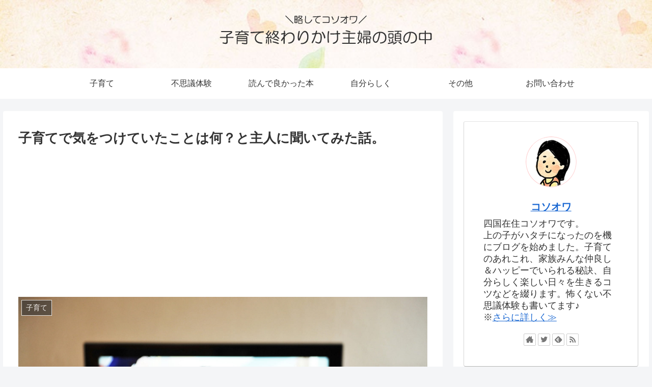

--- FILE ---
content_type: text/html; charset=UTF-8
request_url: https://api.booklog.jp/json/kosoowa369?category=3767602&count=20&callback=booklog_minishelf
body_size: 1281
content:
booklog_minishelf({"tana":{"account":"kosoowa369","name":"\u30b3\u30bd\u30aa\u30ef\u306e\u672c\u68da","image_url":"27\/L_27cb80e7ce69b047abd2f6b4e0fd4f7a.jpg"},"category":{"category_id":"3767602","name":"\u8ce2\u3044\u4e3b\u5a66\u306b\u306a\u308b\u305f\u3081\u306b"},"books":[{"url":"https:\/\/booklog.jp\/users\/kosoowa369\/archives\/1\/479175798X","title":"\u30d1\u30b9\u30c8\u30a5\u30fc\u30eb \u5b9f\u9a13\u30ce\u30fc\u30c8\u3068\u672a\u516c\u958b\u306e\u7814\u7a76","image":"https:\/\/m.media-amazon.com\/images\/I\/51g+LmMpwrL._SL75_.jpg","catalog":"book"},{"url":"https:\/\/booklog.jp\/users\/kosoowa369\/archives\/1\/B0FB7RF6TH","title":"\u541b\u305f\u3061\u306f\u307e\u3060\u9577\u3044\u30c8\u30f3\u30cd\u30eb\u306e\u4e2d","image":"https:\/\/m.media-amazon.com\/images\/I\/51D7vTl2t+L._SL75_.jpg","catalog":"other"},{"url":"https:\/\/booklog.jp\/users\/kosoowa369\/archives\/1\/B09VKYHGLB","title":"\u30c0\u30fc\u30af\u30fb\u30a6\u30a9\u30fc\u30bf\u30fc\u30ba \u5de8\u5927\u4f01\u696d\u304c\u6050\u308c\u305f\u7537\uff08\u5b57\u5e55\u7248\uff09","image":"https:\/\/m.media-amazon.com\/images\/I\/41rPSfOVmnL._SL75_.jpg","catalog":"other"},{"url":"https:\/\/booklog.jp\/users\/kosoowa369\/archives\/1\/4834402517","title":"\u79c1\u304c\u7dcf\u7406\u5927\u81e3\u306a\u3089\u3053\u3046\u3059\u308b \u65e5\u672c\u3068\u4e16\u754c\u306e\u65b0\u4e16\u7d00\u30d3\u30b8\u30e7\u30f3","image":"https:\/\/m.media-amazon.com\/images\/I\/51D-sqm1RqL._SL75_.jpg","catalog":"book"},{"url":"https:\/\/booklog.jp\/users\/kosoowa369\/archives\/1\/483795670X","title":"\u4e00\u77ac\u3067\u81ea\u5206\u3092\u5909\u3048\u308b\u6cd5 \u4e16\u754cNo.1\u30ab\u30ea\u30b9\u30de\u30b3\u30fc\u30c1\u304c\u6559\u3048\u308b","image":"https:\/\/image.st-booklog.jp\/eGV4bnB6SUVnNWtqem5RYmxPR3FpZz09.jpg","catalog":"book"},{"url":"https:\/\/booklog.jp\/users\/kosoowa369\/archives\/1\/4763161032","title":"\u795e\u3068\u306e\u5bfe\u8a71 3 (\u30b5\u30f3\u30de\u30fc\u30af\u6587\u5eab)","image":"https:\/\/m.media-amazon.com\/images\/I\/51RUw61u+BL._SL75_.jpg","catalog":"book"},{"url":"https:\/\/booklog.jp\/users\/kosoowa369\/archives\/1\/4763161024","title":"\u795e\u3068\u306e\u5bfe\u8a71 2 (\u30b5\u30f3\u30de\u30fc\u30af\u6587\u5eab)","image":"https:\/\/m.media-amazon.com\/images\/I\/51XVXfk+LEL._SL75_.jpg","catalog":"book"},{"url":"https:\/\/booklog.jp\/users\/kosoowa369\/archives\/1\/4763161016","title":"\u795e\u3068\u306e\u5bfe\u8a71 \u65b0\u88c5\u7248 \u5b87\u5b99\u3092\u307f\u3064\u3051\u308b \u81ea\u5206\u3092\u307f\u3064\u3051\u308b (1) (\u30b5\u30f3\u30de\u30fc\u30af\u6587\u5eab)","image":"https:\/\/m.media-amazon.com\/images\/I\/51HHQ6ZXrSL._SL75_.jpg","catalog":"book"},{"url":"https:\/\/booklog.jp\/users\/kosoowa369\/archives\/1\/4102074015","title":"\u6c88\u9ed9\u306e\u6625 (\u65b0\u6f6e\u6587\u5eab)","image":"https:\/\/m.media-amazon.com\/images\/I\/51X0L3M4ObL._SL75_.jpg","catalog":"book"},{"url":"https:\/\/booklog.jp\/users\/kosoowa369\/archives\/1\/4309467253","title":"\u3042\u306a\u305f\u306e\u4f53\u306f9\u5272\u304c\u7d30\u83cc \u5fae\u751f\u7269\u306e\u751f\u614b\u7cfb\u304c\u5d29\u308c\u306f\u3058\u3081\u305f (\u6cb3\u51fa\u6587\u5eab)","image":"https:\/\/image.st-booklog.jp\/MFBiUk16RW5mYWljM0dzbjFtdzg4QT09.jpg","catalog":"book"},{"url":"https:\/\/booklog.jp\/users\/kosoowa369\/archives\/1\/4150502900","title":"\u30de\u30ea\u30b9\u535a\u58eb\u306e\u5947\u60f3\u5929\u5916\u306a\u4eba\u751f (\u30cf\u30e4\u30ab\u30ef\u6587\u5eabNF)","image":"https:\/\/image.st-booklog.jp\/eDRmTUZSZDRhNEN3cXk0S1FPYUZTUT09.jpg","catalog":"book"},{"url":"https:\/\/booklog.jp\/users\/kosoowa369\/archives\/1\/4867423750","title":"\u672c\u5f53\u306f\u4f55\u304c\u3042\u306a\u305f\u3092\u75c5\u6c17\u306b\u3059\u308b\u306e\u304b? \u4e0b \u3042\u306a\u305f\u304c\u75c5\u6c17\u306b\u3064\u3044\u3066\u77e5\u3063\u3066\u3044\u308b\u3068\u601d\u3063\u3066\u304d\u305f\u3053\u3068\u3059\u3079\u3066\u304c\u9593\u9055\u3044\u306e\u7406\u7531 (\u672c\u5f53\u306f\u4f55\u304c\u3042\u306a\u305f\u3092\u75c5\u6c17\u306b\u3059\u308b\u306e\u304b?)","image":"https:\/\/m.media-amazon.com\/images\/I\/41MAmyGtJcL._SL75_.jpg","catalog":"book"},{"url":"https:\/\/booklog.jp\/users\/kosoowa369\/archives\/1\/4867423262","title":"\u672c\u5f53\u306f\u4f55\u304c\u3042\u306a\u305f\u3092\u75c5\u6c17\u306b\u3059\u308b\u306e\u304b? \u4e0a \u3042\u306a\u305f\u304c\u75c5\u6c17\u306b\u3064\u3044\u3066\u77e5\u3063\u3066\u3044\u308b\u3068\u601d\u3063\u3066\u304d\u305f\u3053\u3068\u3059\u3079\u3066\u304c\u9593\u9055\u3044\u306e\u7406\u7531 (\u672c\u5f53\u306f\u4f55\u304c\u3042\u306a\u305f\u3092\u75c5\u6c17\u306b\u3059\u308b\u306e\u304b?)","image":"https:\/\/m.media-amazon.com\/images\/I\/41UI7zV1WTL._SL75_.jpg","catalog":"book"},{"url":"https:\/\/booklog.jp\/users\/kosoowa369\/archives\/1\/4867425109","title":"\u98a8\u90aa\u306f\u672c\u5f53\u306b\u3046\u3064\u308b\u306e\u304b? \u300c\u611f\u67d3\u75c7\u300d\u3092\u3081\u3050\u308b\u8a00\u8aac\u3078\u306e\u518d\u691c\u8a0e","image":"https:\/\/m.media-amazon.com\/images\/I\/41yXHyE18cL._SL75_.jpg","catalog":"book"}]})

--- FILE ---
content_type: text/html; charset=utf-8
request_url: https://www.google.com/recaptcha/api2/anchor?ar=1&k=6Lcvr_UfAAAAAO1AufqpYkoMHq7dNGf-R_291IQ5&co=aHR0cHM6Ly9rb3Nvb3dhLm5ldDo0NDM.&hl=ja&v=PoyoqOPhxBO7pBk68S4YbpHZ&size=invisible&badge=inline&anchor-ms=20000&execute-ms=30000&cb=52oqtbqmvrxy
body_size: 48751
content:
<!DOCTYPE HTML><html dir="ltr" lang="ja"><head><meta http-equiv="Content-Type" content="text/html; charset=UTF-8">
<meta http-equiv="X-UA-Compatible" content="IE=edge">
<title>reCAPTCHA</title>
<style type="text/css">
/* cyrillic-ext */
@font-face {
  font-family: 'Roboto';
  font-style: normal;
  font-weight: 400;
  font-stretch: 100%;
  src: url(//fonts.gstatic.com/s/roboto/v48/KFO7CnqEu92Fr1ME7kSn66aGLdTylUAMa3GUBHMdazTgWw.woff2) format('woff2');
  unicode-range: U+0460-052F, U+1C80-1C8A, U+20B4, U+2DE0-2DFF, U+A640-A69F, U+FE2E-FE2F;
}
/* cyrillic */
@font-face {
  font-family: 'Roboto';
  font-style: normal;
  font-weight: 400;
  font-stretch: 100%;
  src: url(//fonts.gstatic.com/s/roboto/v48/KFO7CnqEu92Fr1ME7kSn66aGLdTylUAMa3iUBHMdazTgWw.woff2) format('woff2');
  unicode-range: U+0301, U+0400-045F, U+0490-0491, U+04B0-04B1, U+2116;
}
/* greek-ext */
@font-face {
  font-family: 'Roboto';
  font-style: normal;
  font-weight: 400;
  font-stretch: 100%;
  src: url(//fonts.gstatic.com/s/roboto/v48/KFO7CnqEu92Fr1ME7kSn66aGLdTylUAMa3CUBHMdazTgWw.woff2) format('woff2');
  unicode-range: U+1F00-1FFF;
}
/* greek */
@font-face {
  font-family: 'Roboto';
  font-style: normal;
  font-weight: 400;
  font-stretch: 100%;
  src: url(//fonts.gstatic.com/s/roboto/v48/KFO7CnqEu92Fr1ME7kSn66aGLdTylUAMa3-UBHMdazTgWw.woff2) format('woff2');
  unicode-range: U+0370-0377, U+037A-037F, U+0384-038A, U+038C, U+038E-03A1, U+03A3-03FF;
}
/* math */
@font-face {
  font-family: 'Roboto';
  font-style: normal;
  font-weight: 400;
  font-stretch: 100%;
  src: url(//fonts.gstatic.com/s/roboto/v48/KFO7CnqEu92Fr1ME7kSn66aGLdTylUAMawCUBHMdazTgWw.woff2) format('woff2');
  unicode-range: U+0302-0303, U+0305, U+0307-0308, U+0310, U+0312, U+0315, U+031A, U+0326-0327, U+032C, U+032F-0330, U+0332-0333, U+0338, U+033A, U+0346, U+034D, U+0391-03A1, U+03A3-03A9, U+03B1-03C9, U+03D1, U+03D5-03D6, U+03F0-03F1, U+03F4-03F5, U+2016-2017, U+2034-2038, U+203C, U+2040, U+2043, U+2047, U+2050, U+2057, U+205F, U+2070-2071, U+2074-208E, U+2090-209C, U+20D0-20DC, U+20E1, U+20E5-20EF, U+2100-2112, U+2114-2115, U+2117-2121, U+2123-214F, U+2190, U+2192, U+2194-21AE, U+21B0-21E5, U+21F1-21F2, U+21F4-2211, U+2213-2214, U+2216-22FF, U+2308-230B, U+2310, U+2319, U+231C-2321, U+2336-237A, U+237C, U+2395, U+239B-23B7, U+23D0, U+23DC-23E1, U+2474-2475, U+25AF, U+25B3, U+25B7, U+25BD, U+25C1, U+25CA, U+25CC, U+25FB, U+266D-266F, U+27C0-27FF, U+2900-2AFF, U+2B0E-2B11, U+2B30-2B4C, U+2BFE, U+3030, U+FF5B, U+FF5D, U+1D400-1D7FF, U+1EE00-1EEFF;
}
/* symbols */
@font-face {
  font-family: 'Roboto';
  font-style: normal;
  font-weight: 400;
  font-stretch: 100%;
  src: url(//fonts.gstatic.com/s/roboto/v48/KFO7CnqEu92Fr1ME7kSn66aGLdTylUAMaxKUBHMdazTgWw.woff2) format('woff2');
  unicode-range: U+0001-000C, U+000E-001F, U+007F-009F, U+20DD-20E0, U+20E2-20E4, U+2150-218F, U+2190, U+2192, U+2194-2199, U+21AF, U+21E6-21F0, U+21F3, U+2218-2219, U+2299, U+22C4-22C6, U+2300-243F, U+2440-244A, U+2460-24FF, U+25A0-27BF, U+2800-28FF, U+2921-2922, U+2981, U+29BF, U+29EB, U+2B00-2BFF, U+4DC0-4DFF, U+FFF9-FFFB, U+10140-1018E, U+10190-1019C, U+101A0, U+101D0-101FD, U+102E0-102FB, U+10E60-10E7E, U+1D2C0-1D2D3, U+1D2E0-1D37F, U+1F000-1F0FF, U+1F100-1F1AD, U+1F1E6-1F1FF, U+1F30D-1F30F, U+1F315, U+1F31C, U+1F31E, U+1F320-1F32C, U+1F336, U+1F378, U+1F37D, U+1F382, U+1F393-1F39F, U+1F3A7-1F3A8, U+1F3AC-1F3AF, U+1F3C2, U+1F3C4-1F3C6, U+1F3CA-1F3CE, U+1F3D4-1F3E0, U+1F3ED, U+1F3F1-1F3F3, U+1F3F5-1F3F7, U+1F408, U+1F415, U+1F41F, U+1F426, U+1F43F, U+1F441-1F442, U+1F444, U+1F446-1F449, U+1F44C-1F44E, U+1F453, U+1F46A, U+1F47D, U+1F4A3, U+1F4B0, U+1F4B3, U+1F4B9, U+1F4BB, U+1F4BF, U+1F4C8-1F4CB, U+1F4D6, U+1F4DA, U+1F4DF, U+1F4E3-1F4E6, U+1F4EA-1F4ED, U+1F4F7, U+1F4F9-1F4FB, U+1F4FD-1F4FE, U+1F503, U+1F507-1F50B, U+1F50D, U+1F512-1F513, U+1F53E-1F54A, U+1F54F-1F5FA, U+1F610, U+1F650-1F67F, U+1F687, U+1F68D, U+1F691, U+1F694, U+1F698, U+1F6AD, U+1F6B2, U+1F6B9-1F6BA, U+1F6BC, U+1F6C6-1F6CF, U+1F6D3-1F6D7, U+1F6E0-1F6EA, U+1F6F0-1F6F3, U+1F6F7-1F6FC, U+1F700-1F7FF, U+1F800-1F80B, U+1F810-1F847, U+1F850-1F859, U+1F860-1F887, U+1F890-1F8AD, U+1F8B0-1F8BB, U+1F8C0-1F8C1, U+1F900-1F90B, U+1F93B, U+1F946, U+1F984, U+1F996, U+1F9E9, U+1FA00-1FA6F, U+1FA70-1FA7C, U+1FA80-1FA89, U+1FA8F-1FAC6, U+1FACE-1FADC, U+1FADF-1FAE9, U+1FAF0-1FAF8, U+1FB00-1FBFF;
}
/* vietnamese */
@font-face {
  font-family: 'Roboto';
  font-style: normal;
  font-weight: 400;
  font-stretch: 100%;
  src: url(//fonts.gstatic.com/s/roboto/v48/KFO7CnqEu92Fr1ME7kSn66aGLdTylUAMa3OUBHMdazTgWw.woff2) format('woff2');
  unicode-range: U+0102-0103, U+0110-0111, U+0128-0129, U+0168-0169, U+01A0-01A1, U+01AF-01B0, U+0300-0301, U+0303-0304, U+0308-0309, U+0323, U+0329, U+1EA0-1EF9, U+20AB;
}
/* latin-ext */
@font-face {
  font-family: 'Roboto';
  font-style: normal;
  font-weight: 400;
  font-stretch: 100%;
  src: url(//fonts.gstatic.com/s/roboto/v48/KFO7CnqEu92Fr1ME7kSn66aGLdTylUAMa3KUBHMdazTgWw.woff2) format('woff2');
  unicode-range: U+0100-02BA, U+02BD-02C5, U+02C7-02CC, U+02CE-02D7, U+02DD-02FF, U+0304, U+0308, U+0329, U+1D00-1DBF, U+1E00-1E9F, U+1EF2-1EFF, U+2020, U+20A0-20AB, U+20AD-20C0, U+2113, U+2C60-2C7F, U+A720-A7FF;
}
/* latin */
@font-face {
  font-family: 'Roboto';
  font-style: normal;
  font-weight: 400;
  font-stretch: 100%;
  src: url(//fonts.gstatic.com/s/roboto/v48/KFO7CnqEu92Fr1ME7kSn66aGLdTylUAMa3yUBHMdazQ.woff2) format('woff2');
  unicode-range: U+0000-00FF, U+0131, U+0152-0153, U+02BB-02BC, U+02C6, U+02DA, U+02DC, U+0304, U+0308, U+0329, U+2000-206F, U+20AC, U+2122, U+2191, U+2193, U+2212, U+2215, U+FEFF, U+FFFD;
}
/* cyrillic-ext */
@font-face {
  font-family: 'Roboto';
  font-style: normal;
  font-weight: 500;
  font-stretch: 100%;
  src: url(//fonts.gstatic.com/s/roboto/v48/KFO7CnqEu92Fr1ME7kSn66aGLdTylUAMa3GUBHMdazTgWw.woff2) format('woff2');
  unicode-range: U+0460-052F, U+1C80-1C8A, U+20B4, U+2DE0-2DFF, U+A640-A69F, U+FE2E-FE2F;
}
/* cyrillic */
@font-face {
  font-family: 'Roboto';
  font-style: normal;
  font-weight: 500;
  font-stretch: 100%;
  src: url(//fonts.gstatic.com/s/roboto/v48/KFO7CnqEu92Fr1ME7kSn66aGLdTylUAMa3iUBHMdazTgWw.woff2) format('woff2');
  unicode-range: U+0301, U+0400-045F, U+0490-0491, U+04B0-04B1, U+2116;
}
/* greek-ext */
@font-face {
  font-family: 'Roboto';
  font-style: normal;
  font-weight: 500;
  font-stretch: 100%;
  src: url(//fonts.gstatic.com/s/roboto/v48/KFO7CnqEu92Fr1ME7kSn66aGLdTylUAMa3CUBHMdazTgWw.woff2) format('woff2');
  unicode-range: U+1F00-1FFF;
}
/* greek */
@font-face {
  font-family: 'Roboto';
  font-style: normal;
  font-weight: 500;
  font-stretch: 100%;
  src: url(//fonts.gstatic.com/s/roboto/v48/KFO7CnqEu92Fr1ME7kSn66aGLdTylUAMa3-UBHMdazTgWw.woff2) format('woff2');
  unicode-range: U+0370-0377, U+037A-037F, U+0384-038A, U+038C, U+038E-03A1, U+03A3-03FF;
}
/* math */
@font-face {
  font-family: 'Roboto';
  font-style: normal;
  font-weight: 500;
  font-stretch: 100%;
  src: url(//fonts.gstatic.com/s/roboto/v48/KFO7CnqEu92Fr1ME7kSn66aGLdTylUAMawCUBHMdazTgWw.woff2) format('woff2');
  unicode-range: U+0302-0303, U+0305, U+0307-0308, U+0310, U+0312, U+0315, U+031A, U+0326-0327, U+032C, U+032F-0330, U+0332-0333, U+0338, U+033A, U+0346, U+034D, U+0391-03A1, U+03A3-03A9, U+03B1-03C9, U+03D1, U+03D5-03D6, U+03F0-03F1, U+03F4-03F5, U+2016-2017, U+2034-2038, U+203C, U+2040, U+2043, U+2047, U+2050, U+2057, U+205F, U+2070-2071, U+2074-208E, U+2090-209C, U+20D0-20DC, U+20E1, U+20E5-20EF, U+2100-2112, U+2114-2115, U+2117-2121, U+2123-214F, U+2190, U+2192, U+2194-21AE, U+21B0-21E5, U+21F1-21F2, U+21F4-2211, U+2213-2214, U+2216-22FF, U+2308-230B, U+2310, U+2319, U+231C-2321, U+2336-237A, U+237C, U+2395, U+239B-23B7, U+23D0, U+23DC-23E1, U+2474-2475, U+25AF, U+25B3, U+25B7, U+25BD, U+25C1, U+25CA, U+25CC, U+25FB, U+266D-266F, U+27C0-27FF, U+2900-2AFF, U+2B0E-2B11, U+2B30-2B4C, U+2BFE, U+3030, U+FF5B, U+FF5D, U+1D400-1D7FF, U+1EE00-1EEFF;
}
/* symbols */
@font-face {
  font-family: 'Roboto';
  font-style: normal;
  font-weight: 500;
  font-stretch: 100%;
  src: url(//fonts.gstatic.com/s/roboto/v48/KFO7CnqEu92Fr1ME7kSn66aGLdTylUAMaxKUBHMdazTgWw.woff2) format('woff2');
  unicode-range: U+0001-000C, U+000E-001F, U+007F-009F, U+20DD-20E0, U+20E2-20E4, U+2150-218F, U+2190, U+2192, U+2194-2199, U+21AF, U+21E6-21F0, U+21F3, U+2218-2219, U+2299, U+22C4-22C6, U+2300-243F, U+2440-244A, U+2460-24FF, U+25A0-27BF, U+2800-28FF, U+2921-2922, U+2981, U+29BF, U+29EB, U+2B00-2BFF, U+4DC0-4DFF, U+FFF9-FFFB, U+10140-1018E, U+10190-1019C, U+101A0, U+101D0-101FD, U+102E0-102FB, U+10E60-10E7E, U+1D2C0-1D2D3, U+1D2E0-1D37F, U+1F000-1F0FF, U+1F100-1F1AD, U+1F1E6-1F1FF, U+1F30D-1F30F, U+1F315, U+1F31C, U+1F31E, U+1F320-1F32C, U+1F336, U+1F378, U+1F37D, U+1F382, U+1F393-1F39F, U+1F3A7-1F3A8, U+1F3AC-1F3AF, U+1F3C2, U+1F3C4-1F3C6, U+1F3CA-1F3CE, U+1F3D4-1F3E0, U+1F3ED, U+1F3F1-1F3F3, U+1F3F5-1F3F7, U+1F408, U+1F415, U+1F41F, U+1F426, U+1F43F, U+1F441-1F442, U+1F444, U+1F446-1F449, U+1F44C-1F44E, U+1F453, U+1F46A, U+1F47D, U+1F4A3, U+1F4B0, U+1F4B3, U+1F4B9, U+1F4BB, U+1F4BF, U+1F4C8-1F4CB, U+1F4D6, U+1F4DA, U+1F4DF, U+1F4E3-1F4E6, U+1F4EA-1F4ED, U+1F4F7, U+1F4F9-1F4FB, U+1F4FD-1F4FE, U+1F503, U+1F507-1F50B, U+1F50D, U+1F512-1F513, U+1F53E-1F54A, U+1F54F-1F5FA, U+1F610, U+1F650-1F67F, U+1F687, U+1F68D, U+1F691, U+1F694, U+1F698, U+1F6AD, U+1F6B2, U+1F6B9-1F6BA, U+1F6BC, U+1F6C6-1F6CF, U+1F6D3-1F6D7, U+1F6E0-1F6EA, U+1F6F0-1F6F3, U+1F6F7-1F6FC, U+1F700-1F7FF, U+1F800-1F80B, U+1F810-1F847, U+1F850-1F859, U+1F860-1F887, U+1F890-1F8AD, U+1F8B0-1F8BB, U+1F8C0-1F8C1, U+1F900-1F90B, U+1F93B, U+1F946, U+1F984, U+1F996, U+1F9E9, U+1FA00-1FA6F, U+1FA70-1FA7C, U+1FA80-1FA89, U+1FA8F-1FAC6, U+1FACE-1FADC, U+1FADF-1FAE9, U+1FAF0-1FAF8, U+1FB00-1FBFF;
}
/* vietnamese */
@font-face {
  font-family: 'Roboto';
  font-style: normal;
  font-weight: 500;
  font-stretch: 100%;
  src: url(//fonts.gstatic.com/s/roboto/v48/KFO7CnqEu92Fr1ME7kSn66aGLdTylUAMa3OUBHMdazTgWw.woff2) format('woff2');
  unicode-range: U+0102-0103, U+0110-0111, U+0128-0129, U+0168-0169, U+01A0-01A1, U+01AF-01B0, U+0300-0301, U+0303-0304, U+0308-0309, U+0323, U+0329, U+1EA0-1EF9, U+20AB;
}
/* latin-ext */
@font-face {
  font-family: 'Roboto';
  font-style: normal;
  font-weight: 500;
  font-stretch: 100%;
  src: url(//fonts.gstatic.com/s/roboto/v48/KFO7CnqEu92Fr1ME7kSn66aGLdTylUAMa3KUBHMdazTgWw.woff2) format('woff2');
  unicode-range: U+0100-02BA, U+02BD-02C5, U+02C7-02CC, U+02CE-02D7, U+02DD-02FF, U+0304, U+0308, U+0329, U+1D00-1DBF, U+1E00-1E9F, U+1EF2-1EFF, U+2020, U+20A0-20AB, U+20AD-20C0, U+2113, U+2C60-2C7F, U+A720-A7FF;
}
/* latin */
@font-face {
  font-family: 'Roboto';
  font-style: normal;
  font-weight: 500;
  font-stretch: 100%;
  src: url(//fonts.gstatic.com/s/roboto/v48/KFO7CnqEu92Fr1ME7kSn66aGLdTylUAMa3yUBHMdazQ.woff2) format('woff2');
  unicode-range: U+0000-00FF, U+0131, U+0152-0153, U+02BB-02BC, U+02C6, U+02DA, U+02DC, U+0304, U+0308, U+0329, U+2000-206F, U+20AC, U+2122, U+2191, U+2193, U+2212, U+2215, U+FEFF, U+FFFD;
}
/* cyrillic-ext */
@font-face {
  font-family: 'Roboto';
  font-style: normal;
  font-weight: 900;
  font-stretch: 100%;
  src: url(//fonts.gstatic.com/s/roboto/v48/KFO7CnqEu92Fr1ME7kSn66aGLdTylUAMa3GUBHMdazTgWw.woff2) format('woff2');
  unicode-range: U+0460-052F, U+1C80-1C8A, U+20B4, U+2DE0-2DFF, U+A640-A69F, U+FE2E-FE2F;
}
/* cyrillic */
@font-face {
  font-family: 'Roboto';
  font-style: normal;
  font-weight: 900;
  font-stretch: 100%;
  src: url(//fonts.gstatic.com/s/roboto/v48/KFO7CnqEu92Fr1ME7kSn66aGLdTylUAMa3iUBHMdazTgWw.woff2) format('woff2');
  unicode-range: U+0301, U+0400-045F, U+0490-0491, U+04B0-04B1, U+2116;
}
/* greek-ext */
@font-face {
  font-family: 'Roboto';
  font-style: normal;
  font-weight: 900;
  font-stretch: 100%;
  src: url(//fonts.gstatic.com/s/roboto/v48/KFO7CnqEu92Fr1ME7kSn66aGLdTylUAMa3CUBHMdazTgWw.woff2) format('woff2');
  unicode-range: U+1F00-1FFF;
}
/* greek */
@font-face {
  font-family: 'Roboto';
  font-style: normal;
  font-weight: 900;
  font-stretch: 100%;
  src: url(//fonts.gstatic.com/s/roboto/v48/KFO7CnqEu92Fr1ME7kSn66aGLdTylUAMa3-UBHMdazTgWw.woff2) format('woff2');
  unicode-range: U+0370-0377, U+037A-037F, U+0384-038A, U+038C, U+038E-03A1, U+03A3-03FF;
}
/* math */
@font-face {
  font-family: 'Roboto';
  font-style: normal;
  font-weight: 900;
  font-stretch: 100%;
  src: url(//fonts.gstatic.com/s/roboto/v48/KFO7CnqEu92Fr1ME7kSn66aGLdTylUAMawCUBHMdazTgWw.woff2) format('woff2');
  unicode-range: U+0302-0303, U+0305, U+0307-0308, U+0310, U+0312, U+0315, U+031A, U+0326-0327, U+032C, U+032F-0330, U+0332-0333, U+0338, U+033A, U+0346, U+034D, U+0391-03A1, U+03A3-03A9, U+03B1-03C9, U+03D1, U+03D5-03D6, U+03F0-03F1, U+03F4-03F5, U+2016-2017, U+2034-2038, U+203C, U+2040, U+2043, U+2047, U+2050, U+2057, U+205F, U+2070-2071, U+2074-208E, U+2090-209C, U+20D0-20DC, U+20E1, U+20E5-20EF, U+2100-2112, U+2114-2115, U+2117-2121, U+2123-214F, U+2190, U+2192, U+2194-21AE, U+21B0-21E5, U+21F1-21F2, U+21F4-2211, U+2213-2214, U+2216-22FF, U+2308-230B, U+2310, U+2319, U+231C-2321, U+2336-237A, U+237C, U+2395, U+239B-23B7, U+23D0, U+23DC-23E1, U+2474-2475, U+25AF, U+25B3, U+25B7, U+25BD, U+25C1, U+25CA, U+25CC, U+25FB, U+266D-266F, U+27C0-27FF, U+2900-2AFF, U+2B0E-2B11, U+2B30-2B4C, U+2BFE, U+3030, U+FF5B, U+FF5D, U+1D400-1D7FF, U+1EE00-1EEFF;
}
/* symbols */
@font-face {
  font-family: 'Roboto';
  font-style: normal;
  font-weight: 900;
  font-stretch: 100%;
  src: url(//fonts.gstatic.com/s/roboto/v48/KFO7CnqEu92Fr1ME7kSn66aGLdTylUAMaxKUBHMdazTgWw.woff2) format('woff2');
  unicode-range: U+0001-000C, U+000E-001F, U+007F-009F, U+20DD-20E0, U+20E2-20E4, U+2150-218F, U+2190, U+2192, U+2194-2199, U+21AF, U+21E6-21F0, U+21F3, U+2218-2219, U+2299, U+22C4-22C6, U+2300-243F, U+2440-244A, U+2460-24FF, U+25A0-27BF, U+2800-28FF, U+2921-2922, U+2981, U+29BF, U+29EB, U+2B00-2BFF, U+4DC0-4DFF, U+FFF9-FFFB, U+10140-1018E, U+10190-1019C, U+101A0, U+101D0-101FD, U+102E0-102FB, U+10E60-10E7E, U+1D2C0-1D2D3, U+1D2E0-1D37F, U+1F000-1F0FF, U+1F100-1F1AD, U+1F1E6-1F1FF, U+1F30D-1F30F, U+1F315, U+1F31C, U+1F31E, U+1F320-1F32C, U+1F336, U+1F378, U+1F37D, U+1F382, U+1F393-1F39F, U+1F3A7-1F3A8, U+1F3AC-1F3AF, U+1F3C2, U+1F3C4-1F3C6, U+1F3CA-1F3CE, U+1F3D4-1F3E0, U+1F3ED, U+1F3F1-1F3F3, U+1F3F5-1F3F7, U+1F408, U+1F415, U+1F41F, U+1F426, U+1F43F, U+1F441-1F442, U+1F444, U+1F446-1F449, U+1F44C-1F44E, U+1F453, U+1F46A, U+1F47D, U+1F4A3, U+1F4B0, U+1F4B3, U+1F4B9, U+1F4BB, U+1F4BF, U+1F4C8-1F4CB, U+1F4D6, U+1F4DA, U+1F4DF, U+1F4E3-1F4E6, U+1F4EA-1F4ED, U+1F4F7, U+1F4F9-1F4FB, U+1F4FD-1F4FE, U+1F503, U+1F507-1F50B, U+1F50D, U+1F512-1F513, U+1F53E-1F54A, U+1F54F-1F5FA, U+1F610, U+1F650-1F67F, U+1F687, U+1F68D, U+1F691, U+1F694, U+1F698, U+1F6AD, U+1F6B2, U+1F6B9-1F6BA, U+1F6BC, U+1F6C6-1F6CF, U+1F6D3-1F6D7, U+1F6E0-1F6EA, U+1F6F0-1F6F3, U+1F6F7-1F6FC, U+1F700-1F7FF, U+1F800-1F80B, U+1F810-1F847, U+1F850-1F859, U+1F860-1F887, U+1F890-1F8AD, U+1F8B0-1F8BB, U+1F8C0-1F8C1, U+1F900-1F90B, U+1F93B, U+1F946, U+1F984, U+1F996, U+1F9E9, U+1FA00-1FA6F, U+1FA70-1FA7C, U+1FA80-1FA89, U+1FA8F-1FAC6, U+1FACE-1FADC, U+1FADF-1FAE9, U+1FAF0-1FAF8, U+1FB00-1FBFF;
}
/* vietnamese */
@font-face {
  font-family: 'Roboto';
  font-style: normal;
  font-weight: 900;
  font-stretch: 100%;
  src: url(//fonts.gstatic.com/s/roboto/v48/KFO7CnqEu92Fr1ME7kSn66aGLdTylUAMa3OUBHMdazTgWw.woff2) format('woff2');
  unicode-range: U+0102-0103, U+0110-0111, U+0128-0129, U+0168-0169, U+01A0-01A1, U+01AF-01B0, U+0300-0301, U+0303-0304, U+0308-0309, U+0323, U+0329, U+1EA0-1EF9, U+20AB;
}
/* latin-ext */
@font-face {
  font-family: 'Roboto';
  font-style: normal;
  font-weight: 900;
  font-stretch: 100%;
  src: url(//fonts.gstatic.com/s/roboto/v48/KFO7CnqEu92Fr1ME7kSn66aGLdTylUAMa3KUBHMdazTgWw.woff2) format('woff2');
  unicode-range: U+0100-02BA, U+02BD-02C5, U+02C7-02CC, U+02CE-02D7, U+02DD-02FF, U+0304, U+0308, U+0329, U+1D00-1DBF, U+1E00-1E9F, U+1EF2-1EFF, U+2020, U+20A0-20AB, U+20AD-20C0, U+2113, U+2C60-2C7F, U+A720-A7FF;
}
/* latin */
@font-face {
  font-family: 'Roboto';
  font-style: normal;
  font-weight: 900;
  font-stretch: 100%;
  src: url(//fonts.gstatic.com/s/roboto/v48/KFO7CnqEu92Fr1ME7kSn66aGLdTylUAMa3yUBHMdazQ.woff2) format('woff2');
  unicode-range: U+0000-00FF, U+0131, U+0152-0153, U+02BB-02BC, U+02C6, U+02DA, U+02DC, U+0304, U+0308, U+0329, U+2000-206F, U+20AC, U+2122, U+2191, U+2193, U+2212, U+2215, U+FEFF, U+FFFD;
}

</style>
<link rel="stylesheet" type="text/css" href="https://www.gstatic.com/recaptcha/releases/PoyoqOPhxBO7pBk68S4YbpHZ/styles__ltr.css">
<script nonce="NXUQtCm3hpgLFmc0rj_zFA" type="text/javascript">window['__recaptcha_api'] = 'https://www.google.com/recaptcha/api2/';</script>
<script type="text/javascript" src="https://www.gstatic.com/recaptcha/releases/PoyoqOPhxBO7pBk68S4YbpHZ/recaptcha__ja.js" nonce="NXUQtCm3hpgLFmc0rj_zFA">
      
    </script></head>
<body><div id="rc-anchor-alert" class="rc-anchor-alert"></div>
<input type="hidden" id="recaptcha-token" value="[base64]">
<script type="text/javascript" nonce="NXUQtCm3hpgLFmc0rj_zFA">
      recaptcha.anchor.Main.init("[\x22ainput\x22,[\x22bgdata\x22,\x22\x22,\[base64]/[base64]/[base64]/bmV3IHJbeF0oY1swXSk6RT09Mj9uZXcgclt4XShjWzBdLGNbMV0pOkU9PTM/bmV3IHJbeF0oY1swXSxjWzFdLGNbMl0pOkU9PTQ/[base64]/[base64]/[base64]/[base64]/[base64]/[base64]/[base64]/[base64]\x22,\[base64]\x22,\x22wrfCqsO2w6vCg8KQw6PCjMK4T1jDucOcwqHDgMO7GE0zw5Z1NhZTBMOBLMOOf8K/[base64]/DqMKUwpXCkcOlMRLCvMKDw5XDtGYFw6XDlTvDlMOJUcKywq3CqcKAUjvDlGnCj8KlK8KcworDvUFSw5TCrMOdw4leAsKsNWrCv8KfRXZyw6XCvjNgYsOgwrRaRcKew5N2wrI9w6BNwpUNX8K9w4DCqMK6w6rDucKPBUzDi0zDuB/Cuj9kwo/CnAMMd8Kvw7FMeMKBNwohJxRkU8OZwqLDr8Omw5/Cn8KFc8O+P0gFFMKsTW42wr/DqMKPw6bCusOSw7giw5ppNMO6wpfDuF7DrU0lw5Fxw61kwqDCnG8rMm9BwqtHw4vCgcKxQ20MXcOdw6YQMnZ8woVUwoQrI39pwqHCjnrCtG06YsKxTj3Cn8KjEXpXMWLDg8O/[base64]/[base64]/Ctl8MwrPDtXDChGfCqcObwoBEw50jGMKzX8OhaMKKw7ZCaDvDoMKPw6F+WMObczbDpMKTwo7DlcObcjrCkz4lRMKOw7TCvHfCiWjCoRHCh8K/EMOKw75lA8O0XTc/GsOhw6bDksKswrBzcFXDscOTw5bCl0jDkzjDpHE7HMOUYMO4wqvCksOgwpnDkwfDncKcYMKOJkDDnsKwwqBvZEjDtlrDjcK5SBZTw6p4w79yw6dlw6LCnsOeVcOLw4jDlsObDzcdwooMw5oxRsOkIltOwq1zwpfCk8KUWyxzP8OowpnCgsOvwp/CuDwMKsOjN8KrcQ8bZj/CiHozw5vDkMObw6LCqsKNw4rDtsKawpkVwrzDhC4iwpsyGSBBbcKww4jDqnvCnhbCs2tYw5jCusOnORfCiwxdWW/CrUHCo0YrwrxtwoTDkMKTw6vDrnvDosKsw4rCqcO+woREHMOHA8OFDiZqGFQ8a8KDw5RGwpx0wqwdw6Esw5xfw54Aw5/[base64]/Cu8OEMcOSGMKrw5zDhMKBwr4fw5vCgsO/SwzCmRDCmD7CuG18w53DsRM4Um9UJcKLbMOqw6vDtMKjD8OYwpIYL8OXwrzDnsKIwpXDucK+wobCpQLCghfCrk5iPXfDlDTCnT7Cj8O2NsKIU04mN1PChMOTP1nCtsO8w5nDsMOnAzAfw6HDlgLDj8KMw7F7w7QTBsKdGMK3ccK4HQrDhE/CmsObPQRLw7d5wrlawqDDpkkXe011M8O2w7VlTjPChsK4dMKXBcKdw7JGw7XCtgfCnV7CrQfDo8KMZ8KkMXR5OhlcXcK9KsOhW8OTJ2wDw6HCm3/Dq8O8RsKTw4fCkcOww6l6DsKMw57CuxjDrsOWwoPCgAVowo57w7bCucOgw53ClH/CiDInwqrCgcKhw5wBwoDDgDMMw6DCjnxBC8KxMsOtw5F1w7Ztw7XCg8OVBgECw7NJwq/Ckm7DhHbDkk/[base64]/wofDj8KqUMKXwp3Drj/Diy7CsQAVw73CiSLDnSnDr8O4bngOwo/DnTbDvA7CnMK2RxonWMKew5ZvAT7DvsKNw7LCqsK6f8OPwp4cXS8VZRfCixPCt8OfF8K8UWzCnn1/SsKrwqotw7Z3wqzClsO5wrfCq8K4O8O2SzvDmsKZwrXCi1dDwrUedcKFw5N5ZcORB3vDpVLCkQgJIcKqX0TDiMKIwoLCvwXDtwzCtcKPbkt/wrjCtQ7CpXLChhB3MsKKaMOoBUzDt8KgwobDusKgcyLCuGgoL8ONEsOXwqR9w6jCkMOYI8Ogw6zDjC7DoQfCrlJSY8K4dwUQw7nCowNwd8OwwpvCsVzDsH8iwotnw741FXDDtUXDiVHCvQ/Cil/[base64]/UWJmJg/[base64]/ChTrCrWvDhC9/U8Owwqtiw7ULNsOiwoLCosKbV2zCoS0gNSzCjcOYYcK9wr3Cii/Dkk88Q8KNw41kw4hsPgw5w7LCm8ONesOSCcOswoQowrTCunnDlMKWewbDtV/[base64]/[base64]/RnrCg8OPw7locMKPPMKGXcKIfcKzwrJtw5PCo18rw7hJw4vDuE1cwofCsX1AwrfDrGBYMcOQwrInw6zDkU/[base64]/PsOsJMK5fEXCrGYiNDnDgXLDosO/[base64]/Cj0ITw6zDlMK9w5tNTFzCtkrDvMKFEsKnwrTCnmc/OMKawrLDrMKtcTQkwojCjMOXQ8OSwpnDsiTDkg09VcKlwrDDvsOEVsKjwrVIw7A5D1LCiMKkIB1kByfCt1vDtsKvw7/ChMKnw4rCksOxZMK3woDDlD/[base64]/[base64]/[base64]/Dr8O+Tx9lwpZswolsezTCjMKBw7QHwo07wqk4TEHDncK4CHEEOT/CsMOGAcOmwrbDlcOqfsKlwpEsOMKjwrsVwrPCtcK9VWJBwoEqw55/w6Exw6vDpMK9dMK2wpN0fADConYkw44JeA4Ewrdww4bDm8Opw6nDg8OCwr8SwqBQTwPDrsK/w5TDr3LDhMKgXMOTw6DDhsKaV8KyScOhaHfCosKTUzDChMKfFsO+NW7Cl8OeesOJwoxxQ8OHw5fDsXBTwpUpZTk+woLDrSfDvcKdwqrDisKpMxo1w5jDk8OFwrHCjHjCoWt8woh2D8OPKMONwoXCs8KZwr/CrnHCocO5V8KUdsKVwrzDvEtHdR1+BsKteMKdXsK0wr/CvcKOw60+w6o2w6XCrwtYw4nCgUXDl0jCqEHCojgmw73DhMOSYcKawoBKMxkrwr7DksOYN3XCt35Uw4k+w7J7PsK9cVMyY8KHM0fDphB8wpYjwpXDpcO7WcKII8K+wo8pw6/[base64]/CkXTDhcODQG9Pw6ZpTlBMw6DDicOOw6gmwpcbw7kcwqvDmS5Obm7CtxYERcKgRMOgwq/CsWDCuGvClHk4asK1wrBHMTzCkcORwr3ChjPCjMOtw4jDixp8ADnDkDnDncKrwo5Vw4/[base64]/[base64]/w57DjW5IKATCrGYOEMKhw6kdwo7CgBhbw7/Do2/DtcOhwo3CpcOrw5/Cv8K5wqR1QcOhAy7CtcOQPcKYf8KOwp5Yw5fDklo9wrPDk1shw4LDrF1mZCjDsGrCq8KDwozDq8Oow71iVip2w4HCrMK+aMK/woNBwrPClsOuwqTDu8KpGMOQw5jCuH9/[base64]/DrkICEl7DvgfCvMK5wozCpsKlw6IiRsOJQ8O5w6fCji3Cs1vDmRjDqhXCuWDCucObwqBQwpRPw4JITB/ChMO5wpvDncKEw6vCuX3DmMOBw4RMP3Unwpk/w7UtYivCt8O1w64Bw4J+LDbDq8O7b8KnYwInwqBNDk7CnMKwwoLDh8OeSFfClxrCusOQcMKAZcKFw5fCmsOXLVtNwqPCiMK7D8OZMgrDoj7CncOBw7spD2jDhRvCjsOrw5/Dg2gCc8OQw5MPwrojwqkLTCJhGk8Gw4/DvDQKLcKvw7NIwqNdw6vCsMKUw6vDt1Z1wo1WwrhmNmRNwotkwpAzwqTDojcQw6DCqsOgw7BIe8OQAMO/wo0Mwp3CqTHDq8OKw57DrMKtwrgpTcOkw4AhLcOcwrTDvMKWwpxlQsKkwqx/wo/CngHChcKvwrZpC8KGJyV/wrfCgcO9GsKfOQROVsOEwo9Dd8KRJ8KTw48HdBlNXMKmBcKbwp0gDcKzE8K0w7hOw7HCgxLCssKBwo/ClyHDvcKyCRzCo8OhGcOxBMOpw5LDoAV3dsKswpTDg8OdGsOhwrstw7/CuRcvwoJAMsKZwrDCqMOaesOxfGjCpGdKVz9RTyTDm0TCicK1U3ETwqTDt19/wqTDt8Kgw6zDp8O7PGDDuxrDqTHCrHVsI8KELT49w7HDj8OGScKGAnteFMO+w70Swp3CmMOhesOzVUjDoU7DvMKEBMKrIcKzwoRLw5zCkzMjGsKZw4c/wrxBw5R0w7dUwqsxwr7DoMKqQSvDu11nbjrCjVHDgDE0Qz8fwo02w43DpMOUwq40YsKyNBRbPsOKScKJVMK6wqE8wpRVZcOeDl5cwqbClsOCwpfDrzhLfk7ClARxJ8KGb2HDj3/DrDrCiMKuYMOKw7/Cr8OXe8ODdlzCoMOkwpFXw48QbsOawr/DhjDDqsKhfgQOwqsDwozDjAfDrALDpCgFwosXHBnCqMK+wqLDiMK8EsOqw6PDo3nCi2NDPgLCgj8CU2hGwqnCgcOiIsKEw4whw4bDmybCpcOfABnChMOIworCl3Anw5AcwrLCvW/CkcOcwqwCwoB1Cl3Ckg/[base64]/DjyQEM8OtLUDCkMKxw6sKwohXwrXDogRRw4zDosO0w6bDkllpwrfDrMOZGjd4wqjDo8KPTMOGw5NyVx8kw4d3wr3CiHNAw43CrBVzQj/DjQHCjwfDq8KrAsKvwp8mKnvCqT/[base64]/Dv8KTw5NMXAVQRWRtw5Vrw4B/wrVsw6RRbmk2PjfCpS9tw5k+woFUwqPCk8O/w5LCohnCrcOhSyfDnj3ChsK2w5tXw5RPbxHDm8KIBjImVB1TUWPDhQQ3w6/CkMOGZMOBE8OgHBYBw514wofDhcOSw6p6EMKTw4laUcOJwow4wo1efQIpw73Dk8Ocw6jCh8O9XMOtw5BOwo/[base64]/[base64]/csKnGXAdC1ALw4zDucKbQ0PDjh0uTAfCmH9cYcKjNsKYw5dzVFlqwpAYw4DCmh7Cq8K5wrFxU0HDhMKOfG/ChUcIw5xvDBJDJAZRwonDq8OGw53CrsK0w7nDoXHDh1QVMcKnwoZRd8OMNm/Cvzhowr3DssOMwqfDosOwwq/CkzDCr1zDh8KdwqY5woDCtcO7S1dBbcKCwp/ClHPDjBjDih7CtMOqPBxdEnIDQmgaw7wUw7VOwqbChMKqwrhow4XDkHTCi2HDlikIAcKoPBRWGcKkSMK1woHDmsKXdBJxw7nDpMKdwrNFw7bDm8KvT2TDjsK8bh/Diko8wqYuX8KteG1/w7sjwrIpwpTDtXXCp1NtwqbDh8Kcw5VEfsOtwpbDhMK6w6jDpR3ChzpMTzfCjcOoIiU9wrtHwr9Tw6/DgS9/PMKbYmQAQHPDt8OWwrbDkGgTwqEGJVUAGzt6w7hvCTIzw5N2w6kIWxhYwpLCg8O/wqnCtsOCwoQ2HsO+woPDh8KqLDPDhH/CrMObB8OWXMO6w6/DrcKIeR5BRlXCk1gCN8O7a8KyLXkrfFYLwpJcw7vClMKwQTM/VcKxw7vDg8OiDsOfwp3ChsKvFljDlGlUw4pOL1Bqw5xSw5nCu8O9FMK7UhdzaMKYw4wVZURcVGHDjsO1w7YTw43DlT/DgBA4LXhww5lBwqLDsMOYwqkIwonCvTbCocOgDsODw4nDjcOueDjDpBbDusOcw68JZD1Ew5sGwoAsw6/CnVfCqBwuJ8OYVHpQwq/CiT7CkMOwMsKkDcOqOMKZw5vClMKzw5tnH2tcw4PDqMKyw7rDkMKiw7IRXMONCsO5w74lw57DnyXDosK/woXCiwPDnVdmbgHCrMKJwo0Gw6LDvxvDkcOpRMOUN8KwwrrCssOBwoUiw4HDoQ7CjMOow5zCkmHDgsK6IMOfS8KxVizDt8KbSMKwZWpwwpUdw4jDhnHCjsOBwqoTw6FVU0Ipw7nDnsO9wrzDiMKzwoPCjcKgw4oRw5tSHcKqZsOzw5/CisKiw7XDqMKCwqonw57Dg3R1e2F2e8Kzw6lqw4jCmHzCpVnCocOgw43DsCrCq8Kaw4Zew5TCg2nDgBBIw7ZbJ8O4VMKbcRTDssO7w6IiA8KpbBEuQMKwwrhJw7nCvHTDrMOew7MIbnIHw5webUlPw4R/Y8O5P0/DrcOwcUrCksOJJcOqDULCoVzCgMOTw4PCp8KFJhtzw41/wpVKLUJ/PMOAFMKMwozCmsO/A13Dk8OKwqs+wo8vw6pYwpzCq8Kae8OXw5/[base64]/DgcO/WcO6PVDDicO2RsOCWMKEw4HDiMKgaRsidsKtw4vChFvCjlouw4E2UMKgwq7DscKzOC4Oe8O9w4bDrTcwbcKow7jCjUPDqcOCw7ImdHdrwrXDk3/CnsOmw5YDwojDlMKSwpbDpkZxY0rCnMKQDsKmwoPCs8KHwo8zw5XCtsK8CUTDucO2cDbCocK/[base64]/JQ3CukjChXTCrcKeY8OKA8OsZsOWUwRDLHsawp5dKsOAwrnCqHZzw7Agw5DCh8KUTsKAwoVfw4vDuE7CqxpAVAjDqVPCgwsTw490w5B6QkjCusOcw7PDk8Kkw5Upwq/DnsOmw6VbwpInTcO7dcOyPMKLUcOdw4bCjsOzw4zDp8KzIH08NDNPwr3DtsKJVVfCi1VUCcO/Z8Knw7zCtcOQA8OaXcK7wqrDlMOawo3Dv8KVJjlrwrwVwr0zNMKONcO9Y8OLw59VNMKwI1rCok7CgsKlwrEQS2PCpSPDoMKuYMOKd8OXEMOhw75GA8Kjdj87QDDDi2fDnsOfw4h/HmjCmgNxWgZmTCkzEMOMwoDDrMOcfsOoe0ocN2nCjMOxL8OfB8KYwp8leMOxwqVNS8Knw54YDh4rKltZbEw4YMOHH2/Col/CrQMzw6J/wp3Dl8OUDhRuw6lEecOswrzChcKQwqjDkcO5wq/[base64]/Ckz5jPAc4KsOLSMKSQCnDs8KeAnhJIzHDi1jDlcOww6F1wrXDncK9w6kWw7o3w73CsAzDrcKncFrCn0bCs1AXwo/DoMKPw79EH8KHw6bCv3MEwqPCtsKkwpctw53Cins2AcKSRXvDtcKPZsKIwqE4woBuLibDsMOZOGLCnjxOwrYdEMOvwo3Dpn7ClsOpw4AJw6bDoQppwq87w6/CpDTDnFnCusK2w73ChXzDscK5wpfDssOYwpAkwrLDrEkLDBFQw79gQcKMWsOjLMOlwrZWUA/CgWzCqgLDs8KFImTDicK8w6LChykCw67DrsOHMBPCtkAVTcKybi7DnGgqQAl7EMK8EhomGVDDiRXCsFHDmsKOw7/[base64]/CmsOTacK0w6J3w7pyd8OOOBHDksKiSsOyZQzCoXxIFFV2PnLChkZ6P1PDksOcAXAXw55nwpcRBHcQP8OlwrjCgGPCnsOZQgHCusK0Cm8QwplqwptxTMKccMO4wrkzwq7Cm8Oaw5IqwohLwrs1NC7Dj3HCvsKFCmN1w5jCjC/Cn8KBwrQsLMODw6jCi3knUMKeJXHCjsOlUcO4w5YPw5VOw5tVw60FE8OfbGU9wqxow6XCmsOPT1EQw7jCp2Q+JMK4w4fCpsO9w7MuY0bCqMKTT8OfMzPClSrDuGHCmcOHHTjDojrCr2vDlMK9wo/CjWkIEVwSWAA8I8KeSMKyw6LCrl3DhmkUw5nDk08fJETDsQzDksODwobDinE5J8OKw61Sw79Jw7/DucKaw7lGGMKve3YJwpM5wprCisOgJD5zNSoGwplSwqAFw5rCqGXCqcKMwqU0JMKSwqvCtEjCjjvDnMKNXDTDiQAhJyvDg8KRR3kyQg7Dv8OYTwRkUsOdwqZsFsOaw5jCpTrDrBZRw5V9ZEdOwow/A3nDo1bDqjbDhsOpw47ChTERBF3Dq1www4nCk8KyUmRINE7DsjMvT8K0w5DCp2LCsjnCo8OWwpzDgGzCs23Cm8OMwoDDk8K4YcO+wr0yAVQDDVXDjAPCn3hDwpDDv8KXAl8IGsOGwqPCgG/[base64]/TMKxw7FxwoHCoVtoLMOzw5zDhkTDvh/DvMK2w5ZUwqtAMUlOwo3Dj8K/w6HChgxzw7HDj8KWwrBKcmxHwpDDmTnCkC00w6XDuSTDrW5dwo7DoQ3Cim0nw5XCpRfDu8ORM8ObdMKTwoXDjCnClMO/J8OsVFxTwprDqGzCnsKiwrHChcKwa8KUwpzDg2BEFMKFw77DlsKCdcO9wqvCt8OtM8Klwptaw4xbQjdIXcOwFMKbw4powp0Uw4B5aUlqJ27DpjPDu8K3wqg0w68BwqLCuXwbDErCiA10HcKVSkFBB8KbHcKQwo/Co8OHw4PDm3sKQMOywrTDj8OmOg/CjWJRwojDscOGRMKQPRBkw5TCpyxhQgwBwqs2w4RZbcKEAcOZRSLDuMKFI3bDtcKMKEjDt8OyFBx1EBkMXMK8w4cpSi0twpIlAl3Cg3AtcT4ZfSJNXSTCtMOewr/[base64]/[base64]/[base64]/wr/DrMKxwo3Dn8KswovDvRTDqmPDmcKEe8KIw4bCmcOSBsK/[base64]/DocKwTVTCrcO1wrxqC3lnah8+GCTCmcOmw47ChUTClMO9WMOHwr4cwqIqAsOVwownwojCgMK9QMKNw7pLw6tVPsO4Y8K3wrZycMKCfsO1w4pOwpkFCDQkdBQVKMKVwqXDrQLCk3gGP23DlsK7wrTDtcOnwqzDv8KDMAUNwpYiIcOwIkPChcKxw6dJw5/Cm8OGFsODwq3CqX0BwpfCgsODw4R5BDxlw5PDocKWKB5fHzbDmsOxw43DrzhXbsKCwr3DmsOOwo7Ch8K8Ni7DlW7Dn8OnMsOPwr15TEo9TwTDpVhPwpTDlndlS8OswpfCjMOxayRbwoYnwoDDtQjDjUUkw4g9bsOEIBFEw5LDtm/[base64]/CpcKtCcKrw5I/GTTDkiAubFHDg8KQw4I9VcOXaSVQwqsMwrwLwohCw6HCjFDClcKAJVcQT8ObZsOcJsKBIWJMwr7Dk24fw5EyaFbCiMOrwp0BWw9Xw7Yiwo/CrsK2IMKiLgQYX3PCt8K1SsKqbMOifF1fBmjDicKlTsOIw4bDrHLCiVNhJG/DoANOZSkxwpLDth/DuELDpnXCnMK/wo3DvMOFRcO1I8ObwqBSbUlYcsK4w5rCjcKObsOEdFp9KcOKw5UZw7zDs3pDwoDDsMOLwowjwqkvw5XCvADDum7DgVnChcK5Q8KrfjROw5LDlTzDjkwyV0XCmxHCqMOiwqfDjsOaT39pwr/DvsKoSW/CnMOzw7t7w79OP8KJPMOSYcKGw5ZLBcOQw7dzw4PDrEBOAh5BI8OEw61mHsOVbTgPKXRhTcO+UcOXw7JBw7UZw5BdfcOGa8KXA8O/fXnCihVdw4Zmw53Cn8KQaTAUb8K9wpBrGEPCsi3DuSbCsWNiIHDCmh8dbcKmN8KNS3rCosKZwrLDgVzDu8Kyw6l/QjVXwod1w7/CujNIw6PDnAVRcSLDpMK4CCJIw7RwwpUdw7HCoyJ+wrTDkMKBKS4oAl9YwqZYwozDmg4yFMKsUzwJw4bCvcORfcOONGDCoMO4B8KOwrvDlcOFEmxVeEgnw5PCrwgzwpHCosOuwpTCtMORG3/CjHNzWkEaw5TCiMKqfyxNwoPCvsKEWGk4ecKNHhRGw6UhwrdQAcOow4tBwpvCmDrCtMOdasOLJhwQWE03X8ORw7I3Q8OVw6UKwq9wTX0ZwqXDsEdGwpzDi0bDncKYQMK0wrE2PsKHIsOaScKjw7bDmntEwoLCoMOsw7oyw5/DjsOew6PCql7DksKnw6o+LwnDisOTZAtmAcObw5YFw7wPLRNZwqw9wqFPUhrDnQ0nEMK4OcOQUcKtwq8Yw7gMwrjCk0RTE2HDjwJJwrJ4Az8PBsKPw7HDnyI0Ym/Ci2rCksO5P8OGw5DDmcOWTBNvPXhXVzfDu3TDt3HDlQEDw79Lw5FUwp9NSQgfCsKdW0NQw4RAOi7CrsK1KVPCsMOsZsK0b8OVwrzCqcKlw5cYw6xMwr0edMOqbsKZwrPDtMKRwpYlGsK/[base64]/DiEx+FkMfw6cjw6rDjMO4w4TDrcKdwqDCj8KWdMOwwrfDg1wYOsKvTsKnwpxTw4jDpcODJkjDtMOKGwXCqcOuasOFIxtyw4/CpwHDrF3DvcK4w67DlMKkVVl+OcOMw79lR2lLwovDsxs0bsKPw4rCn8KtA3vDoD9/AzPCmAPCuMKFwp7CqyjCpsKqw4XCllPCqBLDrWUtbcOmOj4wA2HDjCB8W34ewpPCl8OhDSZ2b2TCtcKZw54BOQAmST/[base64]/DnmISBMKnOgfCmzDDmMOMw7fCnT45cXvCqm7Dg8OnDcKRw5TDsjvDvm/CmR41wo7CtMKoXFHCizsJORLDh8K5VcKoCinDoRTDvMK9cMKOMMObw5TDl3smw5PDqMK0TDIXw57Dmi7CpnQVwotXwq3DkUNbESbCoBjCsgc6KkPDiCnDvQjChm3ChlYTJx0YH0zDvVxbESAmwqBLa8OcanIGXB/DgkN4w6FWXcO+KsO5X2tyesOBwp/[base64]/CvMKcw65xfcKSDxRWwpYtTMOkwqrDvH9ywrPDrmJQwokAwo7Cq8Knw6XCpMOxw6fDuFczwrXCqgF2GgbDhsO3w6kcSB58FVTDlhnCpmQiwqo+w6jCjGYJw57DsADDsCLDlcKnagvCpn/CnDpibSvCh8OzQW5awqLDmQ/ClEjDi09hwoTDnsOKwonCg251w5Q+bcKSKcO3w7zCmcOoU8KgWsOIwo7DocKgK8O8OcOvBcO3wo7Cq8Kbw54vwqjDuSENwrphwrg5w6MrwonDmxHDpRrDhMO7wrrChWc0wq7DucO2ZW59wqnDnGXCkyHDoGXDtk1jwo0Nw70+w7M3MBlpHmVZIMOyAsOOwoYQwp/CnFJxC2Uiw5nDqcOlOsOCU3IEwqfDg8Kkw53DlsODwrQqw77Cj8OiJ8K9wrvCq8OhbRcrw4TCkDLCmxvCvAvClTPCtFPCpVQfDnM9w5ZMwqrDoVZ9wobCpsOuwqrDoMO0wqAEwrMqBcO+wrlcNG1xw7h8IsOAwqRhw44nIGYUw6obZy/CvsOfZD4Lwo/CoyTDmsOEw5XChMOvwrDDn8K4J8Ksc8KswpofABhDCALCn8KETsOOSsKiI8K3wpTDhxvCnz7Ds1Bbd1ZZNsKNdxbChw3DgFLDucObBsOTNsOqwp8TUEvDg8O7w5rCusKPBMK7wogOw4nDgWbCmANDaX1/wrfCsMOqw7PCmMKOwr84w4RLGMKXAkLCk8Kaw6oqwoTCukTCoGAaw6PDnVRFVcKiw5zCs09rwrMRMMKxw7NwIQpldURbRMKiS0ccfsKvwpAqRlZJw6FUw7fDm8K7bMO6w4bDjBnDgcK4P8KiwqwOT8KDw5sYwq4Pf8OffcOaSj3Cl2jDkmvCtsKVf8OhwqVjfcOww4c/UcOHA8KIQyrDvMOpLRnCiwHDgcKeRSjCtgdMwpEZw4jCpsO/[base64]/[base64]/[base64]/CucKIw6tnezFyw6DCpC/ClsOlZWFVWlbCnAvCkDN4QUErwqPDuGltfcKmRMK9DhnCj8KWw57DoBPDjsOoJ2TDo8OzwoVKw74KYRFeeBfDsMO4N8OwLzhiGsO6w51lwrvDlArDuXMTwpHCiMORL8OvM0TDkX5+w4cBwrnDksKID0/Cu2QkE8Olwq/CqcOdQ8OYwrTDu0vDvTotfcKyMT9DVcK/c8KawqxYw5cXwoXDgcK/w7TCpisQw47Crw9DZMOrw7kjScKoYmVpGMObw4bDg8OBw7vCglHCmMKbwobDv2DDhVLDkx/[base64]/wpDCucKxwpU4JSQ1wqMIwrh4MAUPH8KnI0vDgBxXUMO4woMWw7Z1wqDCuQjCuMKZPkPCgMKowr5iw6MLAMO4w7jCjnlvK8K3wqxCX2rCoQZqw6PDpyLDlMKVOsOUL8KEF8Kdw7Agw5vDpsOmLsOKw5TCqcO/[base64]/[base64]/CmUQowqsawpQ2wrDCmzzDt8KxEsKww6cSfDIXLcOMS8K3K3HCq3gUw4gbY31iw4HCrcKIRnzCoizCl8K5AwrDmMOeajNSBMKew5vCpAFGwpzDrsK6w53DsnMvUcO0T0sdNiEpw70jT3tARsKOw7hXM1pLfnDDo8KJw5/[base64]/w53DtsOiMzZlecK/D8OpJcKsCgonO8Kbw4LDnBnDrMOqw697LMKxPW4ZasONwqLCk8OoTsO6w4gRFcOVw7UDYkTDrkLDksOcwo1vQcKJw6ceOTtyw70UDMOYE8OIw6sSY8K1bWoPwpfCk8Kjwrpow6nDt8K3BhHCkG/CrGEMK8KVwrsiwqrCqQ1gSWIUBU8KwrgrfWlTJ8O9GVc5HGbCusKOL8KOwoXDr8Odw4nDiQghNsKDw4bDnhMaIsOUw5sDFFbCiwpQeVpkw4nDm8KowqzCgH/CqnFtH8OFRgkxwqrDlXZdw6jDkhjCplNUwrDCqXAKJznCpmh4wp/Cl2/CjcK5w5sAcsK+w5NhNTvCujfDr2IEJcKYw6htRsOzV0sOaQMlPBrCszFCGMOvTsO/wpFWdXBVw6wUwrTCl0EeMMO+ecKEbBHDnnJrbMOHwojDh8K/[base64]/DgMKLw7vCncO0w5szwpjCqsO+wrkxC0ZPURYQTFXCiDtHQ3I6XgI2wpILw45aUMOBw6wPGhrCocOYIcKTw7Qdw58JwrrCusOoPHYQMlrDvnI0wrjDkhwnw5XDtMOrbsKNO0bCqMOaeQPDqmgvImPDiMKEwqg+V8O0wqM1w71swpdRw4/DusK3VsO/wpElwr0HasOqDsKCw4nCpMKLBWYQw7jDnW4dUnxxa8KeciJTwpXDrFvCpylKYsKsM8KSQjvDhkvDsMOUw6PCgcK8w4J/[base64]/DsjLCtcKSF0jDhMK2QH45TcK7MxZceMO1ETjDhcK8w4gJw5jCpcKKwrw+wpgywovDglXDnX/CssKUJsOxOz/CtcOJEUbCtsK1DcKZw6kxw6ZFdm1Ew6cEPwrCr8Kfw4zCp395wqt+QsK6OsOeG8K1wr02MHNdw7PDi8KMKcKYw53DtsOcR2t2ZcKqw6nCtsK9w4nCtsKeFW7CrcOfw57CrW3Dh3TDm09BCgbDqcOPwoAeH8K6w717HsOMQsOVw4g4T0jCiArCkmLDtU/DvcOgLwfDtBUpw4rDjjrCi8OUCXhuw5fCpcK6w4cmw7QpEXRxeS9xIMKzw4lrw58tw57DvQJ7w6gDw5VnwrsSworCjMOhDcOZE19HB8KwwqFfKcKZwrXDmcKHw4JPKsOZw5IoIEcEWsOhaE/DssKzwrdIw7dZw5/DhsOEAMKYMGrDqcO+wpUCH8OKYg5YM8KCQiIuMnBPa8OFNXnCtivCrQJeGljCrEgxwoR5wpVxwo7CscKzwqfCjMKZZsKWEl/[base64]/Cky3DmcKZwoxSwobCuAvDkRbCi2J2VMK9OWLCtVPDonXCtMKtwrkgw6PCkcOOLyLDoAtjw7xZCcKUE0vDhQUnWXPCj8KqQHBZwql1wop+wqgXwpJXQMKwDMOJw6AHwoYKWsKpVMO1wr0bwrvDlw5cw5NXwqLChMKYw7LCk0xuw7DDvMK+K8Kyw6/DusKKw7gGFxJsLMO9dMONEBUlw5sQLsO6wo/DtExpIVvCh8K+w7R7KcKZQV3DrcK3SHl2wq5bw5zDi2zCphNATDLCosKlN8KmwpoGTCQmG0QCbsK1w4FzAMObd8KpeCdsw5zDvsKpwooIN0rCsDXCocKLOhU7XMK8OT3Chl/DtzYrfzsOwq3CsMKrwrnDhWTDocOlwpAKDsKPw7nCsmjCnsKUc8Ktw7cFFMKzwo/[base64]/Ct0DDs8OBw5HCtF7CgcKSwocKwqsbw7wkw5puLsOEWWHDlcOrbWhGCMK4w6ZCPWs9w4Ilwo3DrmwdUcO4woQew7NoH8OeXcKswrPDksK9aGbCoQfCnF7ChcK8LMKywq8tOwzClzDCuMO/wonCrsK8w4bCsX/[base64]/CuMKuw57DjcKNw4LDhMOPw4VWwr3DhgHDtnYEwrHDkinCpMOqLh0FdjrDuFDCnmlRAVUdwp/Cg8KBw73CqcKldcOdXyF1w5ckw5dkw7PCqcKAw6BbD8ObQ1c9OcOfw4YwwrQDYwUyw5tBTcOYw7Auw6PCo8KOw7Jow5vDisOoOcOubMKIGMO7w4/Dg8KLwrYXWk8hZRZEIsKawpHCpsOzwrDCnMKow6VIwq5KB2RbLjLCrDYkw40GAsKwwpnCny7CnMKqYBLDksKaw6rCrcKZBsOWw4HDtsKrw5XCmlTDjUgvwp3DgcOGwrhgwrwmwqXDqMK3w5wfDsK+FMOTHcOjw4DDpn43fWQZw7TDvT9zwoTDtsOVwps/GMOIwohLw6XCqcOrwpNiwqJtawlcMcKrwrNAwrpWe1bDkcKMHhkjwqsJClPCtcKZw5NIT8OfwrLDjE4YwpNvw7HCsU7Ds1JOw4LDnBsPA0VcP1lGZMKnwr0nwpM3UcOUwq0/woBZITLCnMK7woRMw519BcKvw4PDmw85wrjDunbDtiJOImY0w7s9a8KjHcKhw54NwqwjKcKYw5rClE/CuC7CgcOTw4jDocOfXATCkCLCiBl1w6ksw51ZcCB8wq3Dg8KhDnBQVsO6w7dWaXk2wpFoHy/[base64]/Dun/DhE/[base64]/w5d2U8KZwrPCiMOvY8ORF8K/[base64]/[base64]/CiX/CjSjDryPCiMKNBsO+w4UQwrTDmHnDm8Kcw6Muwr/DoMOLUyFuKcKaFMObwrtewp4Nw6RlBw/CkULDnsKTe1/CuMOuPRZtw6d3NcKSw64swo1jXEFLwpvDnSvCog7DrcOBQcO9OXjDsXNMQsKHwqbDtMOywrTCoBtVJSbDhWTCjsKiw7PDtyDCoR/CpcKBYBbDvWvDq3LDvBLDql7Dg8Kowr4WaMKUY13CqGl7LCzCnMKqw6MvwpoKT8OTwqF5wqTCvcO2w5AJwozDjcKkw4DCpmbDkTt1wrvDrg/[base64]/G8KHOV9HM8OMw5jDkcKFw4c8w4XDoMOlScOGw61dwo0ZdBLDu8KAw74EfCZGwo1aBzjCtCvCpR7CgxxXw7RMacKCwqXCuDpKwqBmEVvDrQLCu8KxAQtXwqMLbcKrwq8cYsKzw7ZIIUnCt2vDmD52w6rDrsK+w4d/w7tNF1jDucOnw7zCrhZyw5DDjTjCm8K1fWJ6w7EoNMOkw6IuOsKTcsO2aMKHwo3CkcKfwp82ZMK2w78tODHCtipQMnHDm1pSOsKGQ8O1Z3Bsw7MJwoXCs8OETcOTwo/DiMOwZMK0esKoWcK/wq7DnW3DoAMiRAgRwpbCicK/[base64]/Dv8KwwqZ1PG7CjE5PwpAWw6LDgVknw4ABHGNkZWPCiQ4bWMKFAMOlwrVyY8OlwqLChcOWwpR0OwjCkMOPw4/[base64]/wpXCjcKjw7h1PjLCtDl+woRwSsKlXMK/wo7CuhYPbhTCu3nDklkaw7h3w4HDvDpeXE9fP8KGw5Ufw70nwoxLw5/DsTPDvgDCisK5w7zDrwopNcKLw4rDsUp/SsOlw5DDpsKyw7XDqkfDpUxGZcOICsKvGcKQw77Dn8OGJUN3wqbCosOaYiIHNMKGPC/CozsRwq5EAkgsRcO/[base64]/McKdR8OvRCg/[base64]/CnHXDqkBycsKJw7wswo00RXbDlcOkdm7DuGdeTMKNEnLDhnjCrWHDlQYRH8KOAMO2w67DhsKDwp7DgsKIZMOYw7bCmlLDgm/Dmih+w6Nsw49nwqdxA8KQw4PDusOUBcKRwqXCoj7DhsO2cMOYwovCucOzw4fDmcKsw6RUwpgcw596ZBzCkBXDgFJVC8KpCMK7fsOww7/Dp1lkw5ZGPQ3Cl0pcw5EOKyzDvsKrwrjCucK2wpjDlS9Tw4fCpsKSW8KVw64Dw6EhE8Kjw44rGsKrwqXDt3TDjsKxw53DhVI/BMKLw5tGEQnCg8KbEAbCmcOLJHYsdwLDtQ7Cqk5kwqc1c8KXDMOawr3CncK8MhbDkcOvwrbDq8Kgw7Nhw7lTTMKUwpfCm8Kdw6bDm0nCusKwCApzU1nChcOhwqAIAT0Lwq/DshgrYcKSw7xMQ8KkWGnCnxrCoV3DsVM9GDbDoMOIwr96M8OhMiPCocKmT2xQwovCpMKFwq7Dm0LCm3VLw4oFdcKhH8OLaT9Aw5rDs17DtcOLJj/Dm0d0w7bDj8KOwrUgHMOOTwnCv8KQT0/CmkliBMOQGMKQw5HDgMKnSMKRb8OqDWBswoHClcKJwq7DksKAISDDncO5w4hCKMKWw7bDi8Krw5tXSlbCp8K8NyMhehrDmsOxw7DCicK5QVMMKMOKB8OrwrgAwo0XZVDDtsKpwplQwpbCsn/DtD7DqMKTesOtegFjKMOmwqxDw6PDkCrDncOIRMO9WkrDhMKmRMOhw4wDXzI4E313YMOjSWXDtMOnTMOuw4bDksOXDMOGw5pgwpLCpsKtwpE/wpIJIcOvMCRYwrIfHcOZw7kSwog6wp7DusKvwofCvx/CnMKEa8KWIXZkK3tURMOPXMOgw5ppw7jDoMKJwo3DosKhw77CoFhEdAQ6KwtHSAJnw4HCgMKJFsOacD/[base64]/wrF+DEM7UcOQwpsgJ8O0Vx7DmQHDgjAgKR8TeMK2woknYsKVwp1owrAvw5nCmEx7wqoNRRHDocO/d8O2IBzDozdpIEnCpVPCm8K/V8KTbGUCEE3CpsK4wo3Cq3zCqRI9w7nCtgvCj8OOw7PDn8KcS8OUw7jDj8O5RAwlYsK4wpjDoRp0w4jDoULDncK8FUHCr31BV0ccwpTCr3PCrMK3wpnDmEpgwotjw7txwrF4VHDDlS3Do8KPwpzDkMKFEcO8cldnexXDucKTBQ/DiV1QwqDCgDQRwoo7JgI6TStQw6DCp8KKPCgbwrHCinFmw78AwrjCpMODZmjDs8KcwpnCkUTDpR9Hw6PCisKcLMKtw4rCncOJw65Rw4FWbcOkVsOcE8Ogw5jCusK9wq7CmnjCqW3Cr8OXdMKRwq3DtcKdCMK/wqkLRGHCuwXCnjZywqvDqExlwpTCusKUCMOWJ8KQLRnDszfDjMOvHsKIwq1Xw5DDtMKlwqrDhkg+HsO3U1fCjVfDjHvChHDCuWoBwqJAAMKjwoLCmsKrwopSPhTClGxBOXrDqMOucMKiV2hzwooVAMOsX8Oqw4nCssOvJFDDiMKbwq/CrA8lwrzDvMOGScOCDcOxGiHDt8OoR8OlLBEfwrlNwq7CjcKmGcOMGsO4wobCrQfCplBAw5rDrwfCsQFBwojCuigiw7pIcDwBw6Qjw4JVDG/DpxnCpMKNw47CuGnClsKnM8OnKlV2NMKpPMOFw7zDiWzCncOeFsKeMjHCgcKQwpPDqMKWDBHCvMOjQsKKwqFgw7XDtcOfwrHDpcOeahrCoFvCn8KGw64AworCnsKiOhQlCnVUwpHCmVZMC3XCgx9Hwp/[base64]/wrUawrVtfMKmOSwawpfDrsKkLTHCqMKca8KzwrF2woMOJytCwojCqQ7DjRtxw4Vaw6g4GMO+wrdKYi3CksOEUnANwoXDrsKjw5XCk8O1wojDtkTDhTPCvkjDv1PDgsKrBF/CrWkpHcKxw5Aow5vCmV7DjMOAOH3Do2DDpsO2eMKpO8KEw53CllkuwrkOwpEBAMO0wqpRwqzDnXLDmcK5M1LCqRsKa8OIDlDCmAwyOk9GWcKRwpPCusOrw78mLnHCvcKoTB9Fw7MDIFHDoXLCl8K/UcKhZMONe8K8w6vCuyTDuV3CmcKlw6YDw7RbOcKxwoTCuQbDjmrDplLDqWXDiDbDmm7DhCcjen7DuyorVxBRH8KSeBPDscOhwr/CpsKywrJIw74yw7TCsFTCvEUoSMKRFUgBbD/[base64]\x22],null,[\x22conf\x22,null,\x226Lcvr_UfAAAAAO1AufqpYkoMHq7dNGf-R_291IQ5\x22,0,null,null,null,1,[21,125,63,73,95,87,41,43,42,83,102,105,109,121],[1017145,391],0,null,null,null,null,0,null,0,null,700,1,null,0,\[base64]/76lBhnEnQkZnOKMAhnM8xEZ\x22,0,1,null,null,1,null,0,0,null,null,null,0],\x22https://kosoowa.net:443\x22,null,[3,1,3],null,null,null,1,3600,[\x22https://www.google.com/intl/ja/policies/privacy/\x22,\x22https://www.google.com/intl/ja/policies/terms/\x22],\x22+8Bhv6dnENlvfCHLTTrod7B4gbXgsI3uJ7m4HGEZyDU\\u003d\x22,1,0,null,1,1769395367501,0,0,[94],null,[64,58,140,21],\x22RC-JsP_Zom7Ca6u1w\x22,null,null,null,null,null,\x220dAFcWeA6VwjdCcUBLFgliUksar1k-Y_VKiKavW5jEEg9-SgHe6pW0qoX9dFgl9Uj4NQBdScSGfZT2t-7mymWG0yv96JGaAC2CJg\x22,1769478167250]");
    </script></body></html>

--- FILE ---
content_type: text/html; charset=utf-8
request_url: https://www.google.com/recaptcha/api2/aframe
body_size: -292
content:
<!DOCTYPE HTML><html><head><meta http-equiv="content-type" content="text/html; charset=UTF-8"></head><body><script nonce="fD1mL6T2xb8NRp2azWtt8Q">/** Anti-fraud and anti-abuse applications only. See google.com/recaptcha */ try{var clients={'sodar':'https://pagead2.googlesyndication.com/pagead/sodar?'};window.addEventListener("message",function(a){try{if(a.source===window.parent){var b=JSON.parse(a.data);var c=clients[b['id']];if(c){var d=document.createElement('img');d.src=c+b['params']+'&rc='+(localStorage.getItem("rc::a")?sessionStorage.getItem("rc::b"):"");window.document.body.appendChild(d);sessionStorage.setItem("rc::e",parseInt(sessionStorage.getItem("rc::e")||0)+1);localStorage.setItem("rc::h",'1769391770220');}}}catch(b){}});window.parent.postMessage("_grecaptcha_ready", "*");}catch(b){}</script></body></html>

--- FILE ---
content_type: application/javascript; charset=utf-8;
request_url: https://dalc.valuecommerce.com/app3?p=885666731&_s=https%3A%2F%2Fkosoowa.net%2Fparenting-styles%2F715%2F&vf=iVBORw0KGgoAAAANSUhEUgAAAAMAAAADCAYAAABWKLW%2FAAAAMElEQVQYV2NkFGP4n5FwjEGvy5WB8fhX5v%2BextcYfiVpMjBu5Or6H%2FXsH8MjgQoGABSUDyYrbQHRAAAAAElFTkSuQmCC
body_size: 3195
content:
vc_linkswitch_callback({"t":"6976c699","r":"aXbGmQAAjKgDECjZCooD7AqKCJRomQ","ub":"aXbGlwALx%2FUDECjZCooCsQqKC%2FCI7Q%3D%3D","vcid":"mlPmeCe-R5VYJymZFq-aejldNJUWHUaKGGLvHgOYAx5_4ekTILQrdN_yQiPJm18Z","vcpub":"0.036008","lohaco.yahoo.co.jp":{"a":"2686782","m":"2994932","g":"20032e1d8e"},"paypaymall.yahoo.co.jp":{"a":"2695956","m":"2201292","g":"0d12a2298e"},"www-dev.knt.co.jp":{"a":"2918660","m":"2017725","g":"9ed969928e"},"www.jtb.co.jp/kokunai_hotel":{"a":"2549714","m":"2161637","g":"460f8fbcbd","sp":"utm_source%3Dvcdom%26utm_medium%3Daffiliate"},"tour.rurubu.travel":{"a":"2550407","m":"2366735","g":"788fdf10c5","sp":"utm_source%3Dvaluecommerce%26utm_medium%3Daffiliate"},"www.jtb.co.jp":{"a":"2549714","m":"2161637","g":"460f8fbcbd","sp":"utm_source%3Dvcdom%26utm_medium%3Daffiliate"},"jalan.net":{"a":"2513343","m":"2130725","g":"708b25538e"},"shopping.yahoo.co.jp":{"a":"2695956","m":"2201292","g":"0d12a2298e"},"lohaco.jp":{"a":"2686782","m":"2994932","g":"20032e1d8e"},"www.jtbonline.jp":{"a":"2549714","m":"2161637","g":"460f8fbcbd","sp":"utm_source%3Dvcdom%26utm_medium%3Daffiliate"},"meito.knt.co.jp":{"a":"2918660","m":"2017725","g":"9ed969928e"},"approach.yahoo.co.jp":{"a":"2695956","m":"2201292","g":"0d12a2298e"},"global-root-g2.chain-demos.digicert.com":{"a":"2918660","m":"2017725","g":"9ed969928e"},"st-plus.rurubu.travel":{"a":"2550407","m":"2366735","g":"788fdf10c5","sp":"utm_source%3Dvaluecommerce%26utm_medium%3Daffiliate"},"www.knt.co.jp":{"a":"2918660","m":"2017725","g":"9ed969928e"},"jtb.co.jp":{"a":"2549714","m":"2161637","g":"460f8fbcbd","sp":"utm_source%3Dvcdom%26utm_medium%3Daffiliate"},"r.advg.jp":{"a":"2550407","m":"2366735","g":"788fdf10c5","sp":"utm_source%3Dvaluecommerce%26utm_medium%3Daffiliate"},"l":5,"p":885666731,"yado.knt.co.jp":{"a":"2918660","m":"2017725","g":"9ed969928e"},"s":3416340,"www.rurubu.travel":{"a":"2550407","m":"2366735","g":"788fdf10c5","sp":"utm_source%3Dvaluecommerce%26utm_medium%3Daffiliate"},"dom.jtb.co.jp":{"a":"2549714","m":"2161637","g":"460f8fbcbd","sp":"utm_source%3Dvcdom%26utm_medium%3Daffiliate"},"biz.travel.yahoo.co.jp":{"a":"2761515","m":"2244419","g":"fc403eff8e"},"master.qa.notyru.com":{"a":"2550407","m":"2366735","g":"788fdf10c5","sp":"utm_source%3Dvaluecommerce%26utm_medium%3Daffiliate"},"mini-shopping.yahoo.co.jp":{"a":"2695956","m":"2201292","g":"0d12a2298e"},"shopping.geocities.jp":{"a":"2695956","m":"2201292","g":"0d12a2298e"},"www.jtb.co.jp/kokunai":{"a":"2549714","m":"2161637","g":"460f8fbcbd","sp":"utm_source%3Dvcdom%26utm_medium%3Daffiliate"},"rurubu.travel":{"a":"2550407","m":"2366735","g":"788fdf10c5","sp":"utm_source%3Dvaluecommerce%26utm_medium%3Daffiliate"},"www.jtb.co.jp/kokunai_htl":{"a":"2549714","m":"2161637","g":"460f8fbcbd","sp":"utm_source%3Dvcdom%26utm_medium%3Daffiliate"},"travel.yahoo.co.jp":{"a":"2761515","m":"2244419","g":"fc403eff8e"},"global-root-g3.chain-demos.digicert.com":{"a":"2918660","m":"2017725","g":"9ed969928e"},"paypaystep.yahoo.co.jp":{"a":"2695956","m":"2201292","g":"0d12a2298e"},"st-www.rurubu.travel":{"a":"2550407","m":"2366735","g":"788fdf10c5","sp":"utm_source%3Dvaluecommerce%26utm_medium%3Daffiliate"}})